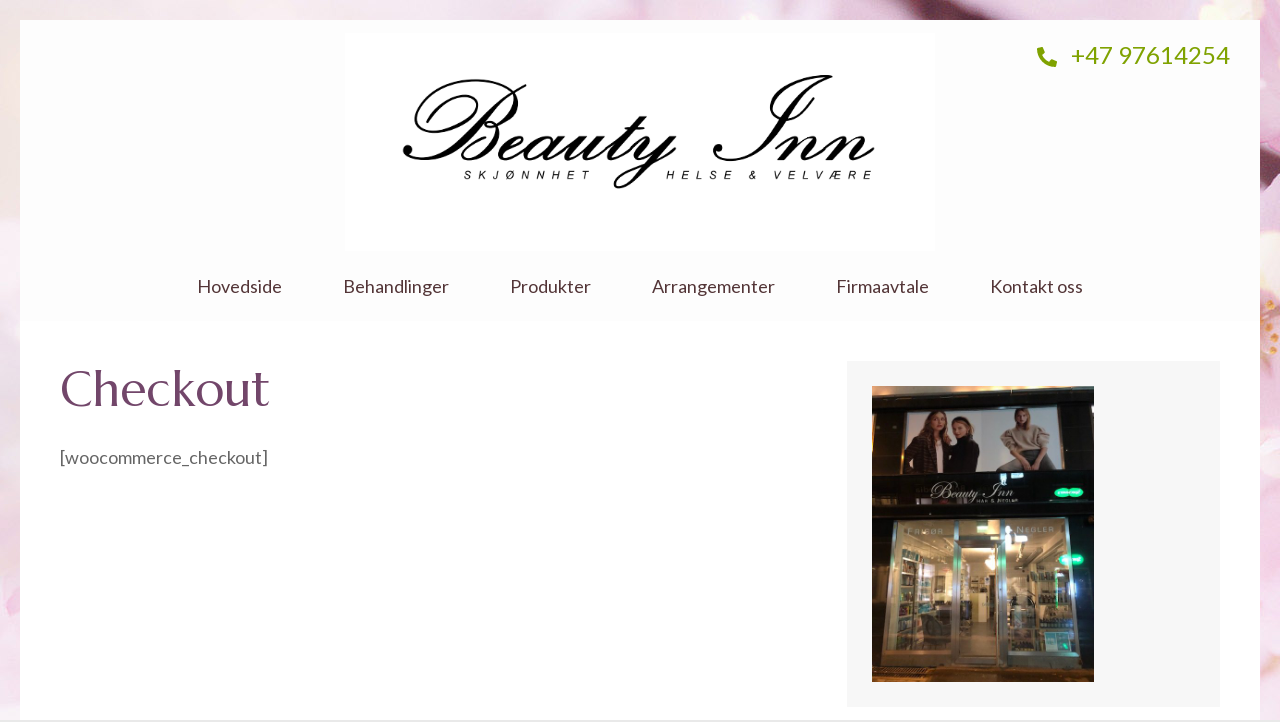

--- FILE ---
content_type: text/html; charset=UTF-8
request_url: https://www.beautyinn.no/checkout/
body_size: 5785
content:
<!DOCTYPE html>
<html lang="en-US">
<head itemscope itemtype="http://schema.org/WebSite">
<meta charset="UTF-8">
<meta name="viewport" content="width=device-width, initial-scale=1">
<link rel="profile" href="https://gmpg.org/xfn/11">
<link rel="pingback" href="https://www.beautyinn.no/xmlrpc.php">
<script src="https://ajax.googleapis.com/ajax/libs/jquery/2.2.0/jquery.min.js"></script>
<script>
$(function(){
	$('.fadein img:gt(0)').hide();
	setInterval(function(){$('.fadein :first-child').fadeOut().next('img').fadeIn().end().appendTo('.fadein');}, 4500);
});</script>
<script>
$(function(){
	$('.fadein2 img:gt(0)').hide();
	setInterval(function(){$('.fadein2 :first-child').fadeOut().next('img').fadeIn().end().appendTo('.fadein2');}, 4500);
});</script>
<title>Checkout &#8211; Beautyinn.no &#8211; Skjønnhet, Helse &amp; Velvære.</title>
<meta name='robots' content='max-image-preview:large' />
<link rel='dns-prefetch' href='//ajax.googleapis.com' />
<link rel='dns-prefetch' href='//fonts.googleapis.com' />
<link rel="alternate" type="application/rss+xml" title="Beautyinn.no - Skjønnhet, Helse &amp; Velvære. &raquo; Feed" href="https://www.beautyinn.no/feed/" />
<link rel="alternate" type="application/rss+xml" title="Beautyinn.no - Skjønnhet, Helse &amp; Velvære. &raquo; Comments Feed" href="https://www.beautyinn.no/comments/feed/" />
<script type="text/javascript">
window._wpemojiSettings = {"baseUrl":"https:\/\/s.w.org\/images\/core\/emoji\/14.0.0\/72x72\/","ext":".png","svgUrl":"https:\/\/s.w.org\/images\/core\/emoji\/14.0.0\/svg\/","svgExt":".svg","source":{"concatemoji":"https:\/\/www.beautyinn.no\/wp-includes\/js\/wp-emoji-release.min.js?ver=6.1.9"}};
/*! This file is auto-generated */
!function(e,a,t){var n,r,o,i=a.createElement("canvas"),p=i.getContext&&i.getContext("2d");function s(e,t){var a=String.fromCharCode,e=(p.clearRect(0,0,i.width,i.height),p.fillText(a.apply(this,e),0,0),i.toDataURL());return p.clearRect(0,0,i.width,i.height),p.fillText(a.apply(this,t),0,0),e===i.toDataURL()}function c(e){var t=a.createElement("script");t.src=e,t.defer=t.type="text/javascript",a.getElementsByTagName("head")[0].appendChild(t)}for(o=Array("flag","emoji"),t.supports={everything:!0,everythingExceptFlag:!0},r=0;r<o.length;r++)t.supports[o[r]]=function(e){if(p&&p.fillText)switch(p.textBaseline="top",p.font="600 32px Arial",e){case"flag":return s([127987,65039,8205,9895,65039],[127987,65039,8203,9895,65039])?!1:!s([55356,56826,55356,56819],[55356,56826,8203,55356,56819])&&!s([55356,57332,56128,56423,56128,56418,56128,56421,56128,56430,56128,56423,56128,56447],[55356,57332,8203,56128,56423,8203,56128,56418,8203,56128,56421,8203,56128,56430,8203,56128,56423,8203,56128,56447]);case"emoji":return!s([129777,127995,8205,129778,127999],[129777,127995,8203,129778,127999])}return!1}(o[r]),t.supports.everything=t.supports.everything&&t.supports[o[r]],"flag"!==o[r]&&(t.supports.everythingExceptFlag=t.supports.everythingExceptFlag&&t.supports[o[r]]);t.supports.everythingExceptFlag=t.supports.everythingExceptFlag&&!t.supports.flag,t.DOMReady=!1,t.readyCallback=function(){t.DOMReady=!0},t.supports.everything||(n=function(){t.readyCallback()},a.addEventListener?(a.addEventListener("DOMContentLoaded",n,!1),e.addEventListener("load",n,!1)):(e.attachEvent("onload",n),a.attachEvent("onreadystatechange",function(){"complete"===a.readyState&&t.readyCallback()})),(e=t.source||{}).concatemoji?c(e.concatemoji):e.wpemoji&&e.twemoji&&(c(e.twemoji),c(e.wpemoji)))}(window,document,window._wpemojiSettings);
</script>
<style type="text/css">
img.wp-smiley,
img.emoji {
	display: inline !important;
	border: none !important;
	box-shadow: none !important;
	height: 1em !important;
	width: 1em !important;
	margin: 0 0.07em !important;
	vertical-align: -0.1em !important;
	background: none !important;
	padding: 0 !important;
}
</style>
	<link rel='stylesheet' id='wp-block-library-css' href='https://www.beautyinn.no/wp-includes/css/dist/block-library/style.min.css?ver=6.1.9' type='text/css' media='all' />
<link rel='stylesheet' id='classic-theme-styles-css' href='https://www.beautyinn.no/wp-includes/css/classic-themes.min.css?ver=1' type='text/css' media='all' />
<style id='global-styles-inline-css' type='text/css'>
body{--wp--preset--color--black: #000000;--wp--preset--color--cyan-bluish-gray: #abb8c3;--wp--preset--color--white: #ffffff;--wp--preset--color--pale-pink: #f78da7;--wp--preset--color--vivid-red: #cf2e2e;--wp--preset--color--luminous-vivid-orange: #ff6900;--wp--preset--color--luminous-vivid-amber: #fcb900;--wp--preset--color--light-green-cyan: #7bdcb5;--wp--preset--color--vivid-green-cyan: #00d084;--wp--preset--color--pale-cyan-blue: #8ed1fc;--wp--preset--color--vivid-cyan-blue: #0693e3;--wp--preset--color--vivid-purple: #9b51e0;--wp--preset--gradient--vivid-cyan-blue-to-vivid-purple: linear-gradient(135deg,rgba(6,147,227,1) 0%,rgb(155,81,224) 100%);--wp--preset--gradient--light-green-cyan-to-vivid-green-cyan: linear-gradient(135deg,rgb(122,220,180) 0%,rgb(0,208,130) 100%);--wp--preset--gradient--luminous-vivid-amber-to-luminous-vivid-orange: linear-gradient(135deg,rgba(252,185,0,1) 0%,rgba(255,105,0,1) 100%);--wp--preset--gradient--luminous-vivid-orange-to-vivid-red: linear-gradient(135deg,rgba(255,105,0,1) 0%,rgb(207,46,46) 100%);--wp--preset--gradient--very-light-gray-to-cyan-bluish-gray: linear-gradient(135deg,rgb(238,238,238) 0%,rgb(169,184,195) 100%);--wp--preset--gradient--cool-to-warm-spectrum: linear-gradient(135deg,rgb(74,234,220) 0%,rgb(151,120,209) 20%,rgb(207,42,186) 40%,rgb(238,44,130) 60%,rgb(251,105,98) 80%,rgb(254,248,76) 100%);--wp--preset--gradient--blush-light-purple: linear-gradient(135deg,rgb(255,206,236) 0%,rgb(152,150,240) 100%);--wp--preset--gradient--blush-bordeaux: linear-gradient(135deg,rgb(254,205,165) 0%,rgb(254,45,45) 50%,rgb(107,0,62) 100%);--wp--preset--gradient--luminous-dusk: linear-gradient(135deg,rgb(255,203,112) 0%,rgb(199,81,192) 50%,rgb(65,88,208) 100%);--wp--preset--gradient--pale-ocean: linear-gradient(135deg,rgb(255,245,203) 0%,rgb(182,227,212) 50%,rgb(51,167,181) 100%);--wp--preset--gradient--electric-grass: linear-gradient(135deg,rgb(202,248,128) 0%,rgb(113,206,126) 100%);--wp--preset--gradient--midnight: linear-gradient(135deg,rgb(2,3,129) 0%,rgb(40,116,252) 100%);--wp--preset--duotone--dark-grayscale: url('#wp-duotone-dark-grayscale');--wp--preset--duotone--grayscale: url('#wp-duotone-grayscale');--wp--preset--duotone--purple-yellow: url('#wp-duotone-purple-yellow');--wp--preset--duotone--blue-red: url('#wp-duotone-blue-red');--wp--preset--duotone--midnight: url('#wp-duotone-midnight');--wp--preset--duotone--magenta-yellow: url('#wp-duotone-magenta-yellow');--wp--preset--duotone--purple-green: url('#wp-duotone-purple-green');--wp--preset--duotone--blue-orange: url('#wp-duotone-blue-orange');--wp--preset--font-size--small: 13px;--wp--preset--font-size--medium: 20px;--wp--preset--font-size--large: 36px;--wp--preset--font-size--x-large: 42px;--wp--preset--spacing--20: 0.44rem;--wp--preset--spacing--30: 0.67rem;--wp--preset--spacing--40: 1rem;--wp--preset--spacing--50: 1.5rem;--wp--preset--spacing--60: 2.25rem;--wp--preset--spacing--70: 3.38rem;--wp--preset--spacing--80: 5.06rem;}:where(.is-layout-flex){gap: 0.5em;}body .is-layout-flow > .alignleft{float: left;margin-inline-start: 0;margin-inline-end: 2em;}body .is-layout-flow > .alignright{float: right;margin-inline-start: 2em;margin-inline-end: 0;}body .is-layout-flow > .aligncenter{margin-left: auto !important;margin-right: auto !important;}body .is-layout-constrained > .alignleft{float: left;margin-inline-start: 0;margin-inline-end: 2em;}body .is-layout-constrained > .alignright{float: right;margin-inline-start: 2em;margin-inline-end: 0;}body .is-layout-constrained > .aligncenter{margin-left: auto !important;margin-right: auto !important;}body .is-layout-constrained > :where(:not(.alignleft):not(.alignright):not(.alignfull)){max-width: var(--wp--style--global--content-size);margin-left: auto !important;margin-right: auto !important;}body .is-layout-constrained > .alignwide{max-width: var(--wp--style--global--wide-size);}body .is-layout-flex{display: flex;}body .is-layout-flex{flex-wrap: wrap;align-items: center;}body .is-layout-flex > *{margin: 0;}:where(.wp-block-columns.is-layout-flex){gap: 2em;}.has-black-color{color: var(--wp--preset--color--black) !important;}.has-cyan-bluish-gray-color{color: var(--wp--preset--color--cyan-bluish-gray) !important;}.has-white-color{color: var(--wp--preset--color--white) !important;}.has-pale-pink-color{color: var(--wp--preset--color--pale-pink) !important;}.has-vivid-red-color{color: var(--wp--preset--color--vivid-red) !important;}.has-luminous-vivid-orange-color{color: var(--wp--preset--color--luminous-vivid-orange) !important;}.has-luminous-vivid-amber-color{color: var(--wp--preset--color--luminous-vivid-amber) !important;}.has-light-green-cyan-color{color: var(--wp--preset--color--light-green-cyan) !important;}.has-vivid-green-cyan-color{color: var(--wp--preset--color--vivid-green-cyan) !important;}.has-pale-cyan-blue-color{color: var(--wp--preset--color--pale-cyan-blue) !important;}.has-vivid-cyan-blue-color{color: var(--wp--preset--color--vivid-cyan-blue) !important;}.has-vivid-purple-color{color: var(--wp--preset--color--vivid-purple) !important;}.has-black-background-color{background-color: var(--wp--preset--color--black) !important;}.has-cyan-bluish-gray-background-color{background-color: var(--wp--preset--color--cyan-bluish-gray) !important;}.has-white-background-color{background-color: var(--wp--preset--color--white) !important;}.has-pale-pink-background-color{background-color: var(--wp--preset--color--pale-pink) !important;}.has-vivid-red-background-color{background-color: var(--wp--preset--color--vivid-red) !important;}.has-luminous-vivid-orange-background-color{background-color: var(--wp--preset--color--luminous-vivid-orange) !important;}.has-luminous-vivid-amber-background-color{background-color: var(--wp--preset--color--luminous-vivid-amber) !important;}.has-light-green-cyan-background-color{background-color: var(--wp--preset--color--light-green-cyan) !important;}.has-vivid-green-cyan-background-color{background-color: var(--wp--preset--color--vivid-green-cyan) !important;}.has-pale-cyan-blue-background-color{background-color: var(--wp--preset--color--pale-cyan-blue) !important;}.has-vivid-cyan-blue-background-color{background-color: var(--wp--preset--color--vivid-cyan-blue) !important;}.has-vivid-purple-background-color{background-color: var(--wp--preset--color--vivid-purple) !important;}.has-black-border-color{border-color: var(--wp--preset--color--black) !important;}.has-cyan-bluish-gray-border-color{border-color: var(--wp--preset--color--cyan-bluish-gray) !important;}.has-white-border-color{border-color: var(--wp--preset--color--white) !important;}.has-pale-pink-border-color{border-color: var(--wp--preset--color--pale-pink) !important;}.has-vivid-red-border-color{border-color: var(--wp--preset--color--vivid-red) !important;}.has-luminous-vivid-orange-border-color{border-color: var(--wp--preset--color--luminous-vivid-orange) !important;}.has-luminous-vivid-amber-border-color{border-color: var(--wp--preset--color--luminous-vivid-amber) !important;}.has-light-green-cyan-border-color{border-color: var(--wp--preset--color--light-green-cyan) !important;}.has-vivid-green-cyan-border-color{border-color: var(--wp--preset--color--vivid-green-cyan) !important;}.has-pale-cyan-blue-border-color{border-color: var(--wp--preset--color--pale-cyan-blue) !important;}.has-vivid-cyan-blue-border-color{border-color: var(--wp--preset--color--vivid-cyan-blue) !important;}.has-vivid-purple-border-color{border-color: var(--wp--preset--color--vivid-purple) !important;}.has-vivid-cyan-blue-to-vivid-purple-gradient-background{background: var(--wp--preset--gradient--vivid-cyan-blue-to-vivid-purple) !important;}.has-light-green-cyan-to-vivid-green-cyan-gradient-background{background: var(--wp--preset--gradient--light-green-cyan-to-vivid-green-cyan) !important;}.has-luminous-vivid-amber-to-luminous-vivid-orange-gradient-background{background: var(--wp--preset--gradient--luminous-vivid-amber-to-luminous-vivid-orange) !important;}.has-luminous-vivid-orange-to-vivid-red-gradient-background{background: var(--wp--preset--gradient--luminous-vivid-orange-to-vivid-red) !important;}.has-very-light-gray-to-cyan-bluish-gray-gradient-background{background: var(--wp--preset--gradient--very-light-gray-to-cyan-bluish-gray) !important;}.has-cool-to-warm-spectrum-gradient-background{background: var(--wp--preset--gradient--cool-to-warm-spectrum) !important;}.has-blush-light-purple-gradient-background{background: var(--wp--preset--gradient--blush-light-purple) !important;}.has-blush-bordeaux-gradient-background{background: var(--wp--preset--gradient--blush-bordeaux) !important;}.has-luminous-dusk-gradient-background{background: var(--wp--preset--gradient--luminous-dusk) !important;}.has-pale-ocean-gradient-background{background: var(--wp--preset--gradient--pale-ocean) !important;}.has-electric-grass-gradient-background{background: var(--wp--preset--gradient--electric-grass) !important;}.has-midnight-gradient-background{background: var(--wp--preset--gradient--midnight) !important;}.has-small-font-size{font-size: var(--wp--preset--font-size--small) !important;}.has-medium-font-size{font-size: var(--wp--preset--font-size--medium) !important;}.has-large-font-size{font-size: var(--wp--preset--font-size--large) !important;}.has-x-large-font-size{font-size: var(--wp--preset--font-size--x-large) !important;}
.wp-block-navigation a:where(:not(.wp-element-button)){color: inherit;}
:where(.wp-block-columns.is-layout-flex){gap: 2em;}
.wp-block-pullquote{font-size: 1.5em;line-height: 1.6;}
</style>
<link rel='stylesheet' id='jfs_stil-css' href='https://www.beautyinn.no/wp-content/plugins/just-fading-slider/css/style.css?ver=6.1.9' type='text/css' media='all' />
<link rel='stylesheet' id='slick-css' href='https://www.beautyinn.no/wp-content/themes/spa-and-salon/css/slick.min.css?ver=6.1.9' type='text/css' media='all' />
<link rel='stylesheet' id='meanmenu-css' href='https://www.beautyinn.no/wp-content/themes/spa-and-salon/css/meanmenu.min.css?ver=6.1.9' type='text/css' media='all' />
<link rel='stylesheet' id='mcustomscrollbar-css' href='https://www.beautyinn.no/wp-content/themes/spa-and-salon/css/jquery.mCustomScrollbar.min.css?ver=6.1.9' type='text/css' media='all' />
<link rel='stylesheet' id='spa-and-salon-google-fonts-css' href='//fonts.googleapis.com/css?family=Marcellus%7CLato%3A400%2C700&#038;ver=6.1.9' type='text/css' media='all' />
<link rel='stylesheet' id='spa-and-salon-style-css' href='https://www.beautyinn.no/wp-content/themes/spa-and-salon/style.css?ver=1.1.4' type='text/css' media='all' />
<script type='text/javascript' src='https://ajax.googleapis.com/ajax/libs/jquery/2.1.3/jquery.min.js?ver=6.1.9' id='jquery-js'></script>
<script type='text/javascript' src='https://www.beautyinn.no/wp-content/plugins/just-fading-slider/js/jssor.js?ver=6.1.9' id='custom-script-js'></script>
<script type='text/javascript' src='https://www.beautyinn.no/wp-content/plugins/just-fading-slider/js/jssor.slider.js?ver=6.1.9' id='custom-scripta-js'></script>
<link rel="https://api.w.org/" href="https://www.beautyinn.no/wp-json/" /><link rel="alternate" type="application/json" href="https://www.beautyinn.no/wp-json/wp/v2/pages/1360" /><link rel="EditURI" type="application/rsd+xml" title="RSD" href="https://www.beautyinn.no/xmlrpc.php?rsd" />
<link rel="wlwmanifest" type="application/wlwmanifest+xml" href="https://www.beautyinn.no/wp-includes/wlwmanifest.xml" />
<meta name="generator" content="WordPress 6.1.9" />
<link rel="canonical" href="https://www.beautyinn.no/checkout/" />
<link rel='shortlink' href='https://www.beautyinn.no/?p=1360' />
		<!-- Custom Logo: hide header text -->
		<style id="custom-logo-css" type="text/css">
			.site-title, .site-description {
				position: absolute;
				clip: rect(1px, 1px, 1px, 1px);
			}
		</style>
		<link rel="alternate" type="application/json+oembed" href="https://www.beautyinn.no/wp-json/oembed/1.0/embed?url=https%3A%2F%2Fwww.beautyinn.no%2Fcheckout%2F" />
<link rel="alternate" type="text/xml+oembed" href="https://www.beautyinn.no/wp-json/oembed/1.0/embed?url=https%3A%2F%2Fwww.beautyinn.no%2Fcheckout%2F&#038;format=xml" />
<style type="text/css" id="custom-background-css">
body.custom-background { background-image: url("https://www.beautyinn.no/wp-content/uploads/2016/01/background.jpg"); background-position: left top; background-size: auto; background-repeat: repeat; background-attachment: scroll; }
</style>
	</head>

<body data-rsssl=1 class="page-template-default page page-id-1360 custom-background wp-custom-logo inner custom-background-image" itemscope itemtype="http://schema.org/WebPage">
<div id="page" class="site">
	<header id="masthead" class="site-header header-inner" role="banner" itemscope itemtype="http://schema.org/WPHeader">
		<div class="container">
			<div class="header-t">
				
				      					<a href="tel:+47 97614254 " class="tel-link">
      						<span class="fa fa-phone"></span>
      						+47 97614254 </a>
     							

			</div>
			<div class="header-b">
				<div class="site-branding" itemscope itemtype="http://schema.org/Organization">
					<a href="https://www.beautyinn.no/" class="custom-logo-link" rel="home"><img width="798" height="295" src="https://www.beautyinn.no/wp-content/uploads/2015/06/Screen-Shot-2015-06-02-at-00.32.18.png" class="custom-logo" alt="Beautyinn.no &#8211; Skjønnhet, Helse &amp; Velvære." decoding="async" srcset="https://www.beautyinn.no/wp-content/uploads/2015/06/Screen-Shot-2015-06-02-at-00.32.18.png 798w, https://www.beautyinn.no/wp-content/uploads/2015/06/Screen-Shot-2015-06-02-at-00.32.18-620x229.png 620w, https://www.beautyinn.no/wp-content/uploads/2015/06/Screen-Shot-2015-06-02-at-00.32.18-500x185.png 500w" sizes="(max-width: 798px) 100vw, 798px" /></a>                	                        <p class="site-title" itemprop="name"><a href="https://www.beautyinn.no/" rel="home">Beautyinn.no &#8211; Skjønnhet, Helse &amp; Velvære.</a></p>
                    				</div> <!-- .site-branding -->
		
				<nav class="main-navigation" id="site-navigation"  role="navigation" itemscope itemtype="http://schema.org/SiteNavigationElement">
					<div class="menu-menu-1-container"><ul id="primary-menu" class="menu"><li id="menu-item-142" class="menu-item menu-item-type-custom menu-item-object-custom menu-item-142"><a href="/">Hovedside</a></li>
<li id="menu-item-90" class="menu-item menu-item-type-post_type menu-item-object-page menu-item-90"><a href="https://www.beautyinn.no/behandlinger/">Behandlinger</a></li>
<li id="menu-item-133" class="menu-item menu-item-type-post_type menu-item-object-page menu-item-133"><a href="https://www.beautyinn.no/produkter/">Produkter</a></li>
<li id="menu-item-115" class="menu-item menu-item-type-post_type menu-item-object-page menu-item-115"><a href="https://www.beautyinn.no/arrangementer/">Arrangementer</a></li>
<li id="menu-item-70" class="menu-item menu-item-type-post_type menu-item-object-page menu-item-70"><a href="https://www.beautyinn.no/firmaavtale/">Firmaavtale</a></li>
<li id="menu-item-77" class="menu-item menu-item-type-post_type menu-item-object-page menu-item-77"><a href="https://www.beautyinn.no/kontakt-oss/">Kontakt oss</a></li>
</ul></div>				</nav><!-- #site-navigation -->
				
			</div>
		</div>
	</header><!-- #masthead -->
				<div class="breadcrumbs">
				<div class="container">
									</div>
			</div>
	<div class="wrapper"><div class="container"><div id="content" class="site-content">
	<div id="primary" class="content-area">
		<main id="main" class="site-main" role="main">

			
<article id="post-1360" class="post-1360 page type-page status-publish hentry">
	<header class="entry-header">
		<h1 class="entry-title" itemprop="headline">Checkout</h1>	</header><!-- .entry-header -->

	<div class="entry-content">
	<div class="post-thumbnail"> 		     </div>		<p>[woocommerce_checkout]</p>
	</div><!-- .entry-content -->

	<footer class="entry-footer">
			</footer><!-- .entry-footer -->
</article><!-- #post-## -->

		</main><!-- #main -->
	</div><!-- #primary -->


<aside id="secondary" class="widget-area" role="complementary" itemscope itemtype="http://schema.org/WPSideBar">
	<section id="custom_html-2" class="widget_text widget widget_custom_html"><div class="textwidget custom-html-widget"><a href="https://beautyinnaker.bestille.no/" target="_blank" rel="noopener"><img class="" src="https://www.beautyinn.no/wp-content/uploads/2020/01/image1-e1578842411909.jpeg" alt="akersgata" width="222" height="300" align="center" /></a></div></section><section id="text-4" class="widget widget_text"><h2 class="widget-title">Beauty Inn Akersgata</h2>			<div class="textwidget"><p>Beauty Inn Akersgata<br />
Akersgata 32<br />
0180 OSLO<br />
</p>
<p>Åpningstider:<br />
Mandag til fredag: 10.00 - 18.00<br />
Lørdag på Booking: 10.00 - 16.00</p>
<p>Telefon: <a href="tel:+4797614254">+4797614254</a></p>
<p><a class="popup" href="https://beautyinnaker.bestille.no/">Bestill Time</a></p>
</div>
		</section><section id="text-6" class="widget widget_text"><h2 class="widget-title">Kart</h2>			<div class="textwidget"><iframe src="https://www.google.com/maps/embed?pb=!1m18!1m12!1m3!1d2000.0813400244688!2d10.743022999999988!3d59.91419740000001!2m3!1f0!2f0!3f0!3m2!1i1024!2i768!4f13.1!3m3!1m2!1s0x46416e62c9796291%3A0xa49de49b0a7d397e!2sAkersgata+32%2C+0180+Oslo!5e0!3m2!1sno!2sno!4v1432645730720" frameborder="0" style="border:0"></iframe></div>
		</section><section id="text-7" class="widget widget_text">			<div class="textwidget">	          				<a href="https://www.facebook.com/beautyinnnorway" target="_blank" rel="noopener"><img src="https://www.beautyinn.no/wp-content/uploads/2016/05/facebook.png" alt="facebook" /></a>  
				
          
	            			<a href="https://www.instagram.com/beautyinn.no/" target="_blank" rel="noopener"><img src="https://www.beautyinn.no/wp-content/uploads/2016/05/instagram-2.png" alt="Instagram" /></a></div>
		</section></aside><!-- #secondary -->
</div></div></div><!-- #content -->	
      
                 
      <footer class="site-footer" itemscope itemtype="http://schema.org/WPFooter">
	<div class="site-info"><div class="container"><span class="copyright">&copy; 2026 <a href="https://www.beautyinn.no/">Beautyinn.no - Skjønnhet, Helse &amp; Velvære.</a>. All Rights Reserved.</span><span class="by"><a href="https://raratheme.com/wordpress-themes/spa-and-salon/" rel="author" target="_blank"> Spa And Salon</a> by Rara Themes.Powered by: <a href="https://wordpress.org/" target="_blank">WordPress</a></span></div></div>	</footer><!-- #colophon -->
</div><!-- #page -->

<script type='text/javascript' src='https://www.beautyinn.no/wp-content/themes/spa-and-salon/js/all.min.js?ver=5.2.0' id='all-js'></script>
<script type='text/javascript' src='https://www.beautyinn.no/wp-content/themes/spa-and-salon/js/v4-shims.min.js?ver=5.2.0' id='v4-shims-js'></script>
<script type='text/javascript' src='https://www.beautyinn.no/wp-content/themes/spa-and-salon/js/slick.min.js?ver=2.6.0' id='slick-js'></script>
<script type='text/javascript' src='https://www.beautyinn.no/wp-content/themes/spa-and-salon/js/jquery.meanmenu.min.js?ver=1.1.4' id='meanmenu-js'></script>
<script type='text/javascript' src='https://www.beautyinn.no/wp-content/themes/spa-and-salon/js/equal-height.min.js?ver=1.1.4' id='equal-height-js'></script>
<script type='text/javascript' src='https://www.beautyinn.no/wp-content/themes/spa-and-salon/js/jquery.mCustomScrollbar.min.js?ver=1.1.4' id='mcustomscrollbar-js'></script>
<script type='text/javascript' src='https://www.beautyinn.no/wp-content/themes/spa-and-salon/js/custom.min.js?ver=1.1.4' id='spa-and-salon-js-js'></script>

</body>
</html>


--- FILE ---
content_type: text/css
request_url: https://www.beautyinn.no/wp-content/plugins/just-fading-slider/css/style.css?ver=6.1.9
body_size: 232
content:
.jssora12l, .jssora12r {	display: block;	position: absolute;	/* size of arrow element */	width: 30px;	height: 46px;	cursor: pointer;	background: url(../images/a14.png) no-repeat;	overflow: hidden;}.jssora12l { background-position: -16px -37px; }.jssora12r { background-position: -75px -37px; }.jssora12l:hover { background-position: -136px -37px; }.jssora12r:hover { background-position: -195px -37px; }.jssora12l.jssora12ldn { background-position: -256px -37px; }.jssora12r.jssora12rdn { background-position: -315px -37px; }.jssorb05 {	position: absolute;}.jssorb05 div, .jssorb05 div:hover, .jssorb05 .av {	position: absolute;	/* size of bullet elment */	width: 16px;	height: 16px;	background: url(../images/b06.png) no-repeat;	overflow: hidden;	cursor: pointer;}.jssorb05 div { background-position: -97px -7px; }.jssorb05 div:hover, .jssorb05 .av:hover { background-position: -37px -7px; }.jssorb05 .av { background-position: -67px -7px; }.jssorb05 .dn, .jssorb05 .dn:hover { background-position: -97px -7px; }

--- FILE ---
content_type: text/css
request_url: https://www.beautyinn.no/wp-content/themes/spa-and-salon/style.css?ver=1.1.4
body_size: 10528
content:
/*
Theme Name: Spa and Salon
Theme URI: http://raratheme.com/wordpress-themes/spa-and-salon/
Author: Rara Theme
Author URI: http://raratheme.com/
Description: Spa and Salon is an elegantly designed theme suitable for spa, salons, beauty, care, girly, hair, health, hospitality, massage, medical, parlor, physiotherapy, wellness, yoga, health blog and various types of business websites. Spa and Salon comes with several features to make a user-friendly, interactive and visually stunning website. Such features include custom menu, attractive Banner with a Call to Action button, service section, testimonial section, about section, Header Phone number display, breadcrumbs, and social media integration. It has three footer area and a right sidebar and includes four custom widgets for the recent posts, popular posts, social media and the featured post. The theme is built on Customizer and it allows you to easily customize your website with live previews. The theme is rigorously tested and optimized for speed and faster page load time and has a secure and clean code. The theme is also translation ready. Designed with visitor engagement in mind, Spa and Salon helps you to easily and intuitively create professional and appealing websites. Check demo at https://raratheme.com/preview/spa-and-salon/ and documentation at https://raratheme.com/documentation/spa-and-salon. Read theme details at https://raratheme.com/wordpress-themes/spa-and-salon and get free support at https://raratheme.com/support-ticket.
Version: 1.1.4
License: GNU General Public License v2 or later
License URI: http://www.gnu.org/licenses/gpl-2.0.html
Text Domain: spa-and-salon
Tags: two-columns, right-sidebar, custom-background, custom-menu, featured-images, sticky-post, threaded-comments, translation-ready, theme-options, footer-widgets, blog, full-width-template, custom-logo, custom-colors, e-commerce
This theme, like WordPress, is licensed under the GPL.
Use it to make something cool, have fun, and share what you've learned with others.

Spa and Salon WordPress Theme, Copyright Rara Theme 2015, Raratheme.com
Spa and Salon WordPress Theme is distributed under the terms of the GPLv2 or later

Normalizing styles have been helped along thanks to the fine work of
Nicolas Gallagher and Jonathan Neal http://necolas.github.com/normalize.css/
*/


/*--------------------------------------------------------------
>>> TABLE OF CONTENTS:
----------------------------------------------------------------
# Normalize
# Typography
# Elements
# Forms
# Navigation
	## Links
	## Menus
# Accessibility
# Alignments
# Clearings
# Widgets
# Content
    ## Posts and pages
	## Asides
	## Comments
# Infinite scroll
# Media
	## Captions
	## Galleries
--------------------------------------------------------------*/

/*--------------------------------------------------------------
# Normalize
--------------------------------------------------------------*/
html {
	font-family: 'PT Serif', serif;
	-webkit-text-size-adjust: 100%;
	-ms-text-size-adjust:     100%;
}

body {
	margin: 0;
}

article,
aside,
details,
figcaption,
figure,
footer,
header,
main,
menu,
nav,
section,
summary {
	display: block;
}

audio,
canvas,
progress,
video {
	display: inline-block;
	vertical-align: baseline;
}

audio:not([controls]) {
	display: none;
	height: 0;
}

[hidden],
template {
	display: none;
}

a {
	text-decoration:none;
    color:#bbbcc1;
    outline:none;
}

a:active,
a:hover {
	text-decoration:underline;
    color: #bbbcc1;
}

a:focus{outline: none;}

abbr[title] {
	border-bottom: 1px dotted;
}

b,
strong {
	font-weight: bold;
}

dfn {
	font-style: italic;
}

h1 {
	font-size: 2em;
	margin: 0.67em 0;
}

mark {
	background: #ff0;
	color: #000;
}

small {
	font-size: 80%;
}

sub,
sup {
	font-size: 75%;
	line-height: 0;
	position: relative;
	vertical-align: baseline;
}

sup {
	top: -0.5em;
}

sub {
	bottom: -0.25em;
}

img {
	border: 0;
}

svg:not(:root) {
	overflow: hidden;
}

figure {
	margin: 1em 40px;
}

hr {
	box-sizing: content-box;
	height: 0;
}

pre {
	overflow: auto;
}

code,
kbd,
pre,
samp {
	font-family: monospace, monospace;
	font-size: 1em;
}

button,
input,
optgroup,
select,
textarea {
	color: inherit;
	font: inherit;
	margin: 0;
}

button {
	overflow: visible;
}

button,
select {
	text-transform: none;
}

button,
html input[type="button"],
input[type="reset"],
input[type="submit"] {
	-webkit-appearance: button;
	cursor: pointer;
}

button[disabled],
html input[disabled] {
	cursor: default;
}

button::-moz-focus-inner,
input::-moz-focus-inner {
	border: 0;
	padding: 0;
}

input {
	line-height: normal;
}

input[type="checkbox"],
input[type="radio"] {
	box-sizing: border-box;
	padding: 0;
}

input[type="number"]::-webkit-inner-spin-button,
input[type="number"]::-webkit-outer-spin-button {
	height: auto;
}

input[type="search"] {
	-webkit-appearance: textfield;
	box-sizing: content-box;
}

input[type="search"]::-webkit-search-cancel-button,
input[type="search"]::-webkit-search-decoration {
	-webkit-appearance: none;
}

fieldset {
	border: 1px solid #c0c0c0;
	margin: 0 2px;
	padding: 0.35em 0.625em 0.75em;
}

legend {
	border: 0;
	padding: 0;
}

textarea {
	overflow: auto;
}

optgroup {
	font-weight: bold;
}

table {
	border-collapse: collapse;
	border-spacing: 0;
}

td,
th {
	padding: 0;
}

/*--------------------------------------------------------------
# Typography
--------------------------------------------------------------*/
body,
button,
input,
select,
textarea {
	color: #666;
	font-family: 'Lato', sans-serif;
	font-size: 18px;
	line-height: 30px;
}

h1,
h2,
h3,
h4,
h5,
h6 {
	clear: both;
	margin-top: 0;
}

p {
	margin-bottom: 1.5em;
	margin-top: 0;
}

dfn,
cite,
em,
i {
	font-style: italic;
}

blockquote {
	margin: 0 1.5em;
}

address {
	margin: 0 0 1.5em;
}

pre {
	background: #f7f7f7;
	font-family: "Courier 10 Pitch", Courier, monospace;
	font-size: 16px;
	line-height: 1.6;
	margin-bottom: 1.6em;
	max-width: 100%;
	overflow: auto;
	padding: 1.6em;
}

code,
kbd,
tt,
var {
	font-family: Monaco, Consolas, "Andale Mono", "DejaVu Sans Mono", monospace;
	font-size: 15px;
	font-size: 0.9375rem;
}

abbr,
acronym {
	border-bottom: 1px dotted #666;
	cursor: help;
}

mark,
ins {
	background: #fff9c0;
	text-decoration: none;
}

big {
	font-size: 125%;
}

/*--------------------------------------------------------------
# Elements
--------------------------------------------------------------*/
html {
	-webkit-box-sizing: border-box;
	-moz-box-sizing: border-box;
	box-sizing: border-box;
}

*,
*:before,
*:after { /* Inherit box-sizing to make it easier to change the property for components that leverage other behavior; see http://css-tricks.com/inheriting-box-sizing-probably-slightly-better-best-practice/ */
	-webkit-box-sizing: inherit;
	-moz-box-sizing: inherit;
	box-sizing: inherit;
}

body {
	color:#666;
    font:18px/30px 'Lato', sans-serif;
    background:#e9e9e9;
     overflow-y: scroll;
    -webkit-text-size-adjust:100%;
    -ms-text-size-adjust:none;
}

blockquote:before,
blockquote:after,
q:before,
q:after {
	content: "";
}

blockquote,
q {
	quotes: "" "";
}

hr {
	background-color: #e8e8e8;
	border: 0;
	height: 1px;
	margin-bottom: 1.5em;
	margin-top: 0;
}

ul,
ol {
	margin: 0 0 1.5em 3em;
}

ul {
	list-style: disc;
}

ol {
	list-style: decimal;
}

li > ul,
li > ol {
	margin-bottom: 0;
	margin-left: 1.5em;
}

dt {
	font-weight: bold;
}

dd {
	margin: 0 1.5em 1.5em;
}

img {
	height: auto; /* Make sure images are scaled correctly. */
	max-width: 100%; /* Adhere to container width. */
}

table {
	margin: 0 0 1.5em;
	width: 100%;
}

/*--------------------------------------------------------------
# Forms
--------------------------------------------------------------*/
button,
input[type="button"],
input[type="reset"],
input[type="submit"] {
	border: 1px solid;
	border-color: #ccc #ccc #bbb;
	border-radius: 3px;
	background: #e6e6e6;
	box-shadow: inset 0 1px 0 rgba(255, 255, 255, 0.5), inset 0 15px 17px rgba(255, 255, 255, 0.5), inset 0 -5px 12px rgba(0, 0, 0, 0.05);
	color: rgba(0, 0, 0, .8);
	font-size: 12px;
	font-size: 0.75rem;
	line-height: 1;
	padding: .6em 1em .4em;
	text-shadow: 0 1px 0 rgba(255, 255, 255, 0.8);
}

button:hover,
input[type="button"]:hover,
input[type="reset"]:hover,
input[type="submit"]:hover {
	border-color: #ccc #bbb #aaa;
	box-shadow: inset 0 1px 0 rgba(255, 255, 255, 0.8), inset 0 15px 17px rgba(255, 255, 255, 0.8), inset 0 -5px 12px rgba(0, 0, 0, 0.02);
}

button:focus,
input[type="button"]:focus,
input[type="reset"]:focus,
input[type="submit"]:focus,
button:active,
input[type="button"]:active,
input[type="reset"]:active,
input[type="submit"]:active {
	border-color: #aaa #bbb #bbb;
	box-shadow: inset 0 -1px 0 rgba(255, 255, 255, 0.5), inset 0 2px 5px rgba(0, 0, 0, 0.15);
}

input[type="text"],
input[type="email"],
input[type="url"],
input[type="password"],
input[type="search"],
textarea {
	color: #666;
	border: 1px solid #ccc;
	border-radius: 3px;
}

input[type="text"]:focus,
input[type="email"]:focus,
input[type="url"]:focus,
input[type="password"]:focus,
input[type="search"]:focus,
textarea:focus {
	color: #111;
}

input[type="text"],
input[type="email"],
input[type="url"],
input[type="password"],
input[type="search"] {
	padding: 3px;
}

textarea {
	padding-left: 3px;
	width: 100%;
}

/*--------------------------------------------------------------
# Navigation
--------------------------------------------------------------*/
/*--------------------------------------------------------------
## Links
--------------------------------------------------------------*/
a {
	color: #7fa200;
}

a:hover,
a:focus {
	color: #7fa200;
	text-decoration: underline;
}

a:focus {
	outline: none;
}

a:hover,
a:active {
	outline: none;
}

/*--------------------------------------------------------------
## Menus
--------------------------------------------------------------*/
.main-navigation{margin: -48px 0 0;}

.main-navigation ul{
	font-size: 18px;
	line-height: 20px;
	text-align: center;
	margin: 0;
	padding: 0;
}

.main-navigation ul li{
	display: inline-block;
	margin: 0 29px;
	position: relative;
}

.main-navigation ul li a{
	display: block;
	color: #533537;
	padding-bottom: 25px;
}

.main-navigation ul li a:hover,
.main-navigation ul li a:focus{
	text-decoration: none;
	color: #7fa200;
}

.main-navigation li:hover > a,
.main-navigation li.focus > a {
	color: #7fa200;
}

.main-navigation ul ul{
	position: absolute;
	top: 100%;
	left: 0;
	width: 200px;
	background: #fff;
	text-align: left;
	display: none;
	z-index: 1;
}

.main-navigation ul ul li{
	display: block;
	margin: 0;
	border-bottom: 1px solid #f2f2f2;
}

.main-navigation ul ul li a{
	display: block;
	padding: 15px 20px;
}

.main-navigation ul ul a:hover,
.main-navigation ul ul a.focus,
.main-navigation ul ul a:focus,
.main-navigation ul ul li:hover > a {
	text-decoration: none;
	color: #533537;
	background: #f2f2f2;
}

.main-navigation ul li:hover > ul,
.main-navigation ul li.focus > ul,
.main-navigation ul li:focus > ul {
	display: block;
	position: absolute;
	top: 100%;
	left: 0;
}

.main-navigation ul ul li:hover > ul,
.main-navigation ul ul li.focus > ul,
.main-navigation ul ul li:focus > ul {
	left: 100%;
	top: 0;
}

.main-navigation .current_page_item > a,
.main-navigation .current-menu-item > a,
.main-navigation .current_page_ancestor > a,
.main-navigation .current-menu-ancestor > a {
	color: #7fa200;
}

.site-main .comment-navigation,
.site-main .posts-navigation,
.site-main .post-navigation {
	margin: 0 0 1.5em;
	overflow: hidden;
}

.comment-navigation .nav-previous,
.posts-navigation .nav-previous,
.post-navigation .nav-previous {
	float: left;
	width: 50%;
}

.comment-navigation .nav-next,
.posts-navigation .nav-next,
.post-navigation .nav-next {
	float: right;
	text-align: right;
	width: 50%;
}

/*--------------------------------------------------------------
# Accessibility
--------------------------------------------------------------*/
/* Text meant only for screen readers. */
.screen-reader-text {
	clip: rect(1px, 1px, 1px, 1px);
	position: absolute !important;
	height: 1px;
	width: 1px;
	overflow: hidden;
}

.screen-reader-text:focus {
	background-color: #f1f1f1;
	border-radius: 3px;
	box-shadow: 0 0 2px 2px rgba(0, 0, 0, 0.6);
	clip: auto !important;
	color: #21759b;
	display: block;
	font-size: 14px;
	font-size: 0.875rem;
	font-weight: bold;
	height: auto;
	left: 5px;
	line-height: normal;
	padding: 15px 23px 14px;
	text-decoration: none;
	top: 5px;
	width: auto;
	z-index: 100000; /* Above WP toolbar. */
}

/* Do not show the outline on the skip link target. */
#content[tabindex="-1"]:focus {
	outline: 0;
}

/*--------------------------------------------------------------
# Alignments
--------------------------------------------------------------*/
.alignleft {
	display: inline;
	float: left;
	margin-right: 1.5em;
	margin-top: 15px;
}

.alignright {
	display: inline;
	float: right;
	margin-left: 1.5em;
	margin-top: 15px;
}

.aligncenter {
	clear: both;
	display: block;
	margin-left: auto;
	margin-right: auto;
}

/*--------------------------------------------------------------
# Clearings
--------------------------------------------------------------*/
.clear:before,
.clear:after,
.entry-content:before,
.entry-content:after,
.comment-content:before,
.comment-content:after,
.site-header:before,
.site-header:after,
.site-content:before,
.site-content:after,
.site-footer:before,
.site-footer:after {
	content: "";
	display: table;
	table-layout: fixed;
}

.clear:after,
.entry-content:after,
.comment-content:after,
.site-header:after,
.site-content:after,
.site-footer:after {
	clear: both;
}

/*--------------------------------------------------------------
# Widgets
--------------------------------------------------------------*/
.widget {
	margin: 0 0 1.5em;
}

/* Make sure select elements fit in widgets. */
.widget select {
	max-width: 100%;
}

/*--------------------------------------------------------------
# Content
--------------------------------------------------------------*/
/*--------------------------------------------------------------
## Posts and pages
--------------------------------------------------------------*/
.sticky {
	display: block;
}

.hentry {
	margin: 0 0 1.5em;
}

.byline,
.updated:not(.published) {
	display: none;
}

.single .byline,
.group-blog .byline {
	display: inline;
}

.page-content,
.entry-content,
.entry-summary {
	margin: 1.5em 0 0;
}

.page-links {
	clear: both;
	margin: 0 0 1.5em;
}

/*--------------------------------------------------------------
## Asides
--------------------------------------------------------------*/
.blog .format-aside .entry-title,
.archive .format-aside .entry-title {
	display: none;
}

/*--------------------------------------------------------------
## Comments
--------------------------------------------------------------*/
.comment-content a {
	word-wrap: break-word;
}

.bypostauthor {
	display: block;
}

/*--------------------------------------------------------------
# Infinite scroll
--------------------------------------------------------------*/
/* Globally hidden elements when Infinite Scroll is supported and in use. */
.infinite-scroll .posts-navigation, /* Older / Newer Posts Navigation (always hidden) */
.infinite-scroll.neverending .site-footer { /* Theme Footer (when set to scrolling) */
	display: none;
}

/* When Infinite Scroll has reached its end we need to re-display elements that were hidden (via .neverending) before. */
.infinity-end.neverending .site-footer {
	display: block;
}

/*--------------------------------------------------------------
# Media
--------------------------------------------------------------*/
.page-content .wp-smiley,
.entry-content .wp-smiley,
.comment-content .wp-smiley {
	border: none;
	margin-bottom: 0;
	margin-top: 0;
	padding: 0;
}

/* Make sure embeds and iframes fit their containers. */
embed,
iframe,
object {
	max-width: 100%;
}

/*--------------------------------------------------------------
## Captions
--------------------------------------------------------------*/
.wp-caption {
	margin-bottom: 1.5em;
	max-width: 100%;
}

.wp-caption img[class*="wp-image-"] {
	display: block;
	margin-left: auto;
	margin-right: auto;
}

.wp-caption .wp-caption-text {
	margin: 0.8075em 0;
}

.wp-caption-text {
	text-align: center;
}

/*--------------------------------------------------------------
## Galleries
--------------------------------------------------------------*/
.gallery {
	margin-bottom: 1.5em;
}

.gallery-item {
	display: inline-block;
	text-align: center;
	vertical-align: top;
	width: 100%;
}

.gallery-columns-2 .gallery-item {
	max-width: 50%;
}

.gallery-columns-3 .gallery-item {
	max-width: 33.33%;
}

.gallery-columns-4 .gallery-item {
	max-width: 25%;
}

.gallery-columns-5 .gallery-item {
	max-width: 20%;
}

.gallery-columns-6 .gallery-item {
	max-width: 16.66%;
}

.gallery-columns-7 .gallery-item {
	max-width: 14.28%;
}

.gallery-columns-8 .gallery-item {
	max-width: 12.5%;
}

.gallery-columns-9 .gallery-item {
	max-width: 11.11%;
}

.gallery-caption {
	display: block;
}

/*common site style*/
.container{
	max-width: 1200px;
	margin: 0 auto;
	padding-left: 10px;
	padding-right: 10px;
}

.container:after{
	content: '';
	display: block;
	clear: both;
}

.row{
	margin-left: -10px;
	margin-right: -10px;
}

.row:after{
	content: '';
	display: block;
	clear: both;
}

.wrapper{
	max-width: 1525px;
	margin: 0 auto;
	background: #fff;
	/*padding-top: 224px;*/
	/*padding-top: 50px;*/
}

.inner .wrapper{padding-top: 0;}

.site-header{
	width: 100%;
	background: rgba(255, 255, 255, 0.9);
	padding: 20px 0 0;
	/*position: absolute;*/
	/*top: 0;*/
	/*left: 0;*/
	z-index: 1;
}

.header-t{
	/*margin: 0 0 -65px;*/
	overflow: hidden;
	min-height: 30px;
	position: relative;
	z-index: 100;
}

.header-t .social-networks{
	margin: 0;
	padding: 0;
	list-style: none;
	float: left;
	width: 20%;
}

.header-t .social-networks li{
	float: left;
	margin-right: 16px;
}

.header-t .social-networks li a:hover{
	text-decoration: none;
	color: #666;
}

.header-t .tel-link{
	float: right;
	font-size: 24px;
}

.tel-link svg{
    transform: rotate(90deg);
	width: 20px;
	height: 20px;
	margin-right: 7px;
}

.header-t .tel-link:hover{
	text-decoration: none;
	color: #666;
}

.header-b{margin: 28px 0 0;}

@media only screen and (min-width: 768px){
	.site-branding{
		max-width: 50%;
	}
}

.site-branding{
	margin: 0 auto;
	text-align: center;
	position: relative;
	top: -65px;
}

.site-branding .img-holder{
	display: block;
}

.site-branding .custom-logo-link{
	margin-bottom: 10px;;
}

.site-branding .site-title,
.site-branding .custom-logo-link{
	/*display:inline-block;*/
	position:relative;
	z-index: 9999;
}

.site-branding .site-title{
	font: 30px/34px 'Marcellus', serif;
	color: #66662f;
	margin: 0 0 5px;
	display: none;
}

.site-branding .site-title a{color: #66662f;}

.site-branding .site-title a:hover{text-decoration: none;}

.site-branding .site-description{
	font: 12px/15px Arial, Helvetica, sans-serif;
	color: #999;
	margin: 0;
}

.site{background: #fff;}

.custom-background-image,
.custom-background-color{margin: 20px;}

/*banner style*/
.banner-section{position: relative;}

.banner-section img{
	width: 100%;
	vertical-align: top;
}

.banner-section:before{
	background: rgba(169, 169, 169, 0.25);
	position: absolute;
	top: 0;
	left: 0;
	width: 100%;
	height: 100%;
	content: '';
}

.banner-section .banner-text{
	position: absolute;
	width: 100%;
	left: 0;
	top: 19.3vw;
}

.banner-section .banner-text .text{
	max-width: 680px;
	margin: 0 auto;
	text-align: center;
	font-size: 32px;
	line-height: 36px;
	color: #fff;
}
.banner-section .banner-text .text .title{
	font: 72px/80px 'Marcellus', serif;
	display: block;
	letter-spacing: 2px;
	margin: 0 0 26px;
}

.banner-section .banner-text .text p{margin: 0 0 39px;}

.banner-section .banner-text .text .btn-green{color: #fff;}

.btn-green{
	font-size: 16px;
	line-height: 20px;
	text-transform: uppercase;
	font-weight: 700;
	color: #fff;
	background: #7fa200;
	display: inline-block;
	border-radius: 5px;
	padding: 15px 59px;
	-webkit-transition: all 0.2s;
	-moz-transition: all 0.2s;
	transition: all 0.2s;
}

.btn-green:hover{
	text-decoration: none;
	background: #526800;
	color: #fff;
}

/*promotional block style*/
.promotional-block{
	background: #b16aab;
	height: 279px;
	padding-top: 53px;
	margin-bottom: 174px;
}

.promotional-block .col{
	float: left;
	width: 33.3333%;
	padding-left: 10px;
	padding-right: 10px;
}

.promotional-block .col .img-holder{position: relative;}

.promotional-block .col .img-holder a{
	display: block;
	height: 100%;
}

.promotional-block .col .img-holder img{vertical-align: top;}

.promotional-block .col .text-holder{
	background: #f6f6f6;
	padding: 23px 21px;
	position: relative;
	max-height: 140px;
	overflow: auto;
}

.promotional-block .col .text-holder .title{
	font: 24px/36px 'Marcellus', serif;
	color: #72466a;
	display: block;
}

.promotional-block .col .text-holder .title a{color: #72466a;}

.promotional-block .col .text-holder .title a:hover{
	color: #7fa200;
	text-decoration: none;
}

.promotional-block .col .text-holder p{margin: 0;}

.promotional-block .col .img-holder .icon-holder{
	width: 35px;
	height: 35px;
	background: #ac5da6;
	border-radius: 50%;
	-webkit-border-radius: 100px;
	color: #fff;
	text-align: center;
	font-size: 16px;
	line-height: 35px;
	position: absolute;
	left: 19px;
	bottom: -18px;
	z-index: 1;
}

/*welcome-note style*/
.welcome-note{
	padding: 50px 0 112px;
}

.welcome-note .title{
	color: #72466a;
    font: 30px/39px "Marcellus",serif;
    margin: 0 0 30px;
    display: block;
}

.welcome-note .col{
	float: left;
	width: 50%;
	padding-left: 10px;
	padding-right: 10px;
}

.welcome-note .col.left-col{
	font: 30px/39px 'Marcellus', serif;
	color: #72466a;
	padding-right: 43px;
	margin-top: 10px; 
}

.welcome-note p{margin: 0 0 19px;}

.welcome-note .btn-green{
	margin: 15px 0 0;
	color: #fff;
}

/*services section style*/
.services{
	background: #f7f7f7;
	padding: 78px 0 59px;
}

.services .header{margin: 0 0 43px;}

.services .header h2{
	font: 30px/39px 'Marcellus', serif;
	color: #72466a;
	margin: 0;
}

.services .col{
	float: left;
	width: 33.3333%;
	padding-left: 10px;
	padding-right: 10px;
	margin: 0 0 49px;
}

.services .col .img-holder{
	display: block;
	height: 100%;
	margin: 0 0 24px;
}

.services .col .img-holder img{vertical-align: top;}

.services .col h3{
	font: 20px/24px 'Marcellus', serif;
	margin: 0;
	color: #666;
	padding: 0 0 0 3px;
}

.services .col h3 a{color: #666;}

.services .col h3 a:hover{
	text-decoration: none;
	color: #7fa200;
}

/*testimonial section style*/
.testimonial{padding: 87px 0 122px;}

.testimonial h2{
	font: 30px/39px 'Marcellus', serif;
	color: #72466a;
	margin: 0;
}

.testimonial .header{margin: 0 0 45px;}

.testimonial #slider .holder{
	overflow: hidden;
}

.testimonial #slider .holder .img-holder{
	float: left;
	width: 33.3333%;
	padding-left: 10px;
	padding-right: 10px;
}

.testimonial #slider .holder .text-holder{
	float: left;
	width: 66.6667%;
	padding-left: 30px;
	padding-right: 10px;
}

.testimonial #slider .holder .text-holder .holder{
	max-height: 220px;
	overflow: auto;
}

.testimonial #slider .holder .text-holder .name{
	font: 24px/33px 'Marcellus', serif;
	color: #666;
	display: block;
	margin: 0 0 13px;
}
.flexslider ul {
    margin: 0;
    padding: 0;
    list-style: none;
}
.testimonial #slider .slick-slider .slick-arrow{
	position: absolute;
    left: 40.5%;
    top: 50.5%;
    border: none;
    box-shadow: none;
    text-indent: 50px;
    overflow: hidden;
    outline: none;
}
.testimonial #slider .slick-slider .slick-prev{
	background: url(images/arrows.png) no-repeat;
	width: 50px;
	height: 50px;
	left: calc(40.5% - 60px);
	z-index: 99;
}

.testimonial #slider .slick-slider .slick-next{
	background: url(images/arrows.png) no-repeat -60px 0;
	width: 50px;
	height: 50px;
}

.testimonial #slider .slick-slider .slick-arrow.slick-disabled{
	opacity: 1 !important;
	z-index: 0;
	cursor: pointer;
}

.testimonial #carousel{
	width: 760px;
	float: right;
	position: relative;
	margin: -159px 0 0;
	z-index: 2;
}

#carousel .nav-thumb .slick-slide {
	margin-right: 40px;
	line-height: 0;
}
#carousel .nav-thumb li{
	position: relative;
}

#carousel .nav-thumb li:before{
	position: absolute;
	top: 0;
	left: 0;
	width: 100%;
	height: 100%;
	background: rgba(255, 255, 255, 0.6);
	content: '';
}

#carousel .nav-thumb .slick-current li:before{
	background: none;
	content: '';
}

/*social-block style*/
.social-block{
	background: #ab5da5;
	padding: 30px 0;
	color: #fff;
	font: 30px/39px 'Marcellus', serif;
	text-align: center;
}

.social-block .social-networks{
	margin: 0;
	padding: 0;
	list-style: none;
	display: inline-block;
}

.social-block .social-networks li{
	display: inline-block;
	margin: 0 10px;
}

.social-block .social-networks li a{
	color: #fff;
	-webkit-transition: all 0.2s;
	-moz-transition: all 0.2s;
	transition: all 0.2s;
}

.social-block .social-networks li a:hover{
	color: #3f3c41;
	text-decoration: none;
}

/*inner page style*/
.inner .site-header{
	position: relative;
	background: #fdfdfd;
}

.breadcrumbs{background: #ac5da6;}

#crumbs{
	padding: 25px 0;
	color: #fff;
	font-size: 16px;
}

#crumbs a{
	color: #fff;
}

#crumbs span,
#crumbs a{margin-right: 3px;}

.site-content{
	padding: 40px 0 80px;
}

.page-header .page-title{
	font: 48px/52px 'Marcellus', serif;
	color: #72466a;
	margin: 0 0 27px;
}

#primary{
	float: left;
	width: 66.6667%;
	padding-left: 10px;
	padding-right: 10px;
}

.post{
	padding: 0 0 40px;
	margin: 0 0 40px;
	border-bottom: 1px solid #e8e8e8;
}

.post .entry-header{margin: 0 0 20px;}

.post .entry-header .entry-title{
	font: 30px/36px 'Marcellus', serif;
	color: #333;
	margin: 0 0 10px;
}

.post .entry-header .entry-title a{color: #333;}

.post .entry-header .entry-title a:hover{
	color: #7fa200;
	text-decoration: none;
}

.post .entry-meta{
	font-size: 16px;
	line-height: 20px;
}

.post .entry-meta .byline{display: inline-block;}

.post .entry-meta span{
	margin-right: 23px;
}
.post .entry-meta span a{
	position: relative;
	padding-left: 20px;
}
.post .entry-meta span a:before{
	background: url('data:image/svg+xml;utf-8,%3Csvg xmlns="http://www.w3.org/2000/svg" viewBox="0 0 448 512"%3E%3Cpath fill="%237fa200" d="M400 64h-48V12c0-6.6-5.4-12-12-12h-40c-6.6 0-12 5.4-12 12v52H160V12c0-6.6-5.4-12-12-12h-40c-6.6 0-12 5.4-12 12v52H48C21.5 64 0 85.5 0 112v352c0 26.5 21.5 48 48 48h352c26.5 0 48-21.5 48-48V112c0-26.5-21.5-48-48-48zm-6 400H54c-3.3 0-6-2.7-6-6V160h352v298c0 3.3-2.7 6-6 6z"%3E%3C/path%3E%3C/svg%3E') center center no-repeat;
    content: '';
    width: 12px;
    height: 12px;
    position: absolute;
    top: 50%;
    left: 0px;
    display: block;
    -webkit-transform: translateY(-50%);
    -moz-transform: translateY(-50%);
    transform: translateY(-50%);
    -webkit-transition: ease 0.2s;
    -moz-transition: ease 0.2s;
    transition: ease 0.2s;
}

.post .entry-meta .posted-on a:before{
	background: url('data:image/svg+xml;utf-8,%3Csvg xmlns="http://www.w3.org/2000/svg" viewBox="0 0 448 512"%3E%3Cpath fill="%237fa200" d="M400 64h-48V12c0-6.6-5.4-12-12-12h-40c-6.6 0-12 5.4-12 12v52H160V12c0-6.6-5.4-12-12-12h-40c-6.6 0-12 5.4-12 12v52H48C21.5 64 0 85.5 0 112v352c0 26.5 21.5 48 48 48h352c26.5 0 48-21.5 48-48V112c0-26.5-21.5-48-48-48zm-6 400H54c-3.3 0-6-2.7-6-6V160h352v298c0 3.3-2.7 6-6 6z"%3E%3C/path%3E%3C/svg%3E') center center no-repeat;
}

.post .entry-meta .byline a:before{
	background: url('data:image/svg+xml;utf-8,%3Csvg xmlns="http://www.w3.org/2000/svg" viewBox="0 0 512 512"%3E%3Cpath fill="%237fa200" d="M290.74 93.24l128.02 128.02-277.99 277.99-114.14 12.6C11.35 513.54-1.56 500.62.14 485.34l12.7-114.22 277.9-277.88zm207.2-19.06l-60.11-60.11c-18.75-18.75-49.16-18.75-67.91 0l-56.55 56.55 128.02 128.02 56.55-56.55c18.75-18.76 18.75-49.16 0-67.91z"%3E%3C/path%3E%3C/svg%3E') center center no-repeat;
}

.post .entry-meta .comments-link a:before{background: url('data:image/svg+xml;utf-8,%3Csvg xmlns="http://www.w3.org/2000/svg" viewBox="0 0 512 512"%3E%3Cpath fill="%237fa200" d="M512 160h-96V64c0-35.3-28.7-64-64-64H64C28.7 0 0 28.7 0 64v160c0 35.3 28.7 64 64 64h32v52c0 7.1 5.8 12 12 12 2.4 0 4.9-.7 7.1-2.4L224 288h128c35.3 0 64-28.7 64-64v-32h96c17.6 0 32 14.4 32 32v160c0 17.6-14.4 32-32 32h-64v49.6l-80.2-45.4-7.3-4.2H256c-17.6 0-32-14.4-32-32v-96l-32 18.1V384c0 35.3 28.7 64 64 64h96l108.9 61.6c2.2 1.6 4.7 2.4 7.1 2.4 6.2 0 12-4.9 12-12v-52h32c35.3 0 64-28.7 64-64V224c0-35.3-28.7-64-64-64zm-128 64c0 17.6-14.4 32-32 32H215.6l-7.3 4.2-80.3 45.4V256H64c-17.6 0-32-14.4-32-32V64c0-17.6 14.4-32 32-32h288c17.6 0 32 14.4 32 32v160z"%3E%3C/path%3E%3C/svg%3E') center center no-repeat;}

.post .entry-meta a:hover{
	text-decoration: none;
	color: #333;
}

.post .post-thumbnail{
	display: block;
	height: 100%;
	margin: 0 0 30px;
}

.post .post-thumbnail img{vertical-align: top;}

.post .entry-content,
.page .entry-content{
	margin: 0;
}

.post .entry-content p,
.page .entry-content p{margin: 0 0 26px;}

.post .btn-green{color: #fff;}

.post .entry-content blockquote{
	margin: 0;
	color: #999;
	padding: 0 0 0 45px;
	background: url(images/bg-quote.png) no-repeat 0 9px;
}

.post.format-status .entry-header .entry-title,
.post.format-aside .entry-header .entry-title,
.post.format-link .entry-header .entry-title{display: none;}

#primary .post .entry-content h1,
#primary .page .entry-content h1,
#primary .post .entry-content h2,
#primary .page .entry-content h2,
#primary .post .entry-content h3,
#primary .page .entry-content h3,
#primary .post .entry-content h4,
#primary .page .entry-content h4,
#primary .post .entry-content h5,
#primary .page .entry-content h5,
#primary .post .entry-content h6,
#primary .page .entry-content h6{
	color: #333;
	font-weight: 400;
	font-family: 'Marcellus', serif;
}

#primary .post .entry-content h1,
#primary .page .entry-content h1{
	font-size: 48px;
    line-height: 57px;
    margin: 0 0 10px;
}

#primary .post .entry-content h2,
#primary .page .entry-content h2{
	font-size: 40px;
    line-height: 52px;
    margin: 0 0 13px;
}

#primary .post .entry-content h3,
#primary .page .entry-content h3{
	font-size: 30px;
    line-height: 43px;
    margin: 0 0 17px;
}

#primary .post .entry-content h4,
#primary .page .entry-content h4{
	font-size: 24px;
    line-height: 33px;
    margin: 0 0 20px;
}

#primary .post .entry-content h5,
#primary .page .entry-content h5{
	font-size: 20px;
    line-height: 28px;
    margin: 0 0 18px;
}

#primary .post .entry-content h6,
#primary .page .entry-content h6{
	font-size: 18px;
    line-height: 24px;
    margin: 0 0 18px;
}

#primary .post .entry-content .pull-right,
#primary .page .entry-content .pull-right{
	float: right;
	width: 248px;
	margin-left: 20px;
	margin-bottom: 20px;
	text-align: right;
}

#primary .post .entry-content .pull-left,
#primary .page .entry-content .pull-left{
	float: left;
	width: 248px;
	margin-right: 20px;
	margin-bottom: 20px;
}

#primary .post .entry-content .dropcap,
#primary .page .entry-content .dropcap{
	font-size: 124px;
	float: left;
	height: 100px;
	line-height: 120px;
	margin-right: 20px;
}

#primary .post .entry-content .highlight,
#primary .page .entry-content .highlight{
	background: #f4e3f3;
}

#primary .post .entry-content table,
#primary .page .entry-content table{
	line-height: 30px;
	border: 1px solid #dbdbdb;
	background: #fffdfe;
}

#primary .post .entry-content table tr,
#primary .page .entry-content table tr{
	border-bottom: 1px solid #dbdbdb;
}

#primary .post .entry-content table tr:nth-child(2n+1),
#primary .page .entry-content table tr:nth-child(2n+1){background: #f7f7f7;}

#primary .post .entry-content table th,
#primary .page .entry-content table th{
	font-size: 18px;
	font-weight: 700;
	text-align: left;
	padding: 1vw 1.5vw;
}

#primary .post .entry-content table td,
#primary .page .entry-content table td{
	padding: 1vw 1.5vw;
}

#primary .post .entry-content ul,
#primary .page .entry-content ul{
	padding: 0;
}

#primary .post .entry-content ol,
#primary .page .entry-content ol{
	margin: 0;
}

#primary .page .entry-header .entry-title{
	font: 48px/56px 'Marcellus', serif;
	margin: 0 0 25px;
	color: #72466a;
}

.full-width #primary{width: 100%;}

/*comments area style*/
/*.comments-area{padding: 0 33px 33px;}*/

.comments-title,
.comment-reply-title{
	font-size: 30px;
	color: #555;
	margin: 0 0 32px;
	font-family: 'Marcellus', serif;
	font-weight: 400;
}

.comment-list{
	margin: 0;
	padding: 0;
	list-style: none;
}

.comment-author img{
	float: left;
	width: 80px;
	margin-right: 25px;
}

.comment-author .says{display: none;}
.comment-metadata{
	overflow: hidden;
	font-size: 16px;
}
.comment-metadata > a{
	position: relative;
	padding-left: 20px;
}
.comment-metadata > a:before{
	background: url('data:image/svg+xml;utf-8,%3Csvg xmlns="http://www.w3.org/2000/svg" viewBox="0 0 512 512"%3E%3Cpath fill="%237fa200" d="M512 160h-96V64c0-35.3-28.7-64-64-64H64C28.7 0 0 28.7 0 64v160c0 35.3 28.7 64 64 64h32v52c0 7.1 5.8 12 12 12 2.4 0 4.9-.7 7.1-2.4L224 288h128c35.3 0 64-28.7 64-64v-32h96c17.6 0 32 14.4 32 32v160c0 17.6-14.4 32-32 32h-64v49.6l-80.2-45.4-7.3-4.2H256c-17.6 0-32-14.4-32-32v-96l-32 18.1V384c0 35.3 28.7 64 64 64h96l108.9 61.6c2.2 1.6 4.7 2.4 7.1 2.4 6.2 0 12-4.9 12-12v-52h32c35.3 0 64-28.7 64-64V224c0-35.3-28.7-64-64-64zm-128 64c0 17.6-14.4 32-32 32H215.6l-7.3 4.2-80.3 45.4V256H64c-17.6 0-32-14.4-32-32V64c0-17.6 14.4-32 32-32h288c17.6 0 32 14.4 32 32v160z"%3E%3C/path%3E%3C/svg%3E') center center no-repeat;
    content: '';
    width: 12px;
    height: 12px;
    position: absolute;
    top: 50%;
    left: 0px;
    display: block;
    -webkit-transform: translateY(-50%);
    -moz-transform: translateY(-50%);
    transform: translateY(-50%);
    -webkit-transition: ease 0.2s;
    -moz-transition: ease 0.2s;
    transition: ease 0.2s;
}

.comment-metadata a:hover{
	text-decoration: none;
	color: #666;
}

.comment-list .comment-content,
.comment-list .reply{margin-left: 106px;}

.comment-list .comment-content{margin-top: 5px;}

.comment-list .comment-content p{margin: 0 0 5px;}

.comment-list .reply{
	font-weight: 700;
	text-transform: uppercase;
	font-size: 16px;
}

.comment-list .reply a{color: #7fa200;}
.comment-list .reply a:hover{
	text-decoration: none;
	color: #333;
}

.comment-list .comment-body{margin: 0 0 25px;}
.comment-list .children{
	list-style: none;
	margin: 0 0 0 106px;
	padding: 0;
}

.comment-form label{display: none;}

.comment-form input[type="text"],
.comment-form input[type="email"],
.comment-form input[type="url"]{
    background: #f7f7f7;
    border: 0;
    padding: 10px 20px;
    width: 100%;
    border-radius: 2px;
	outline: none;
}

.comment-form textarea{
    background: #f7f7f7;
    border: 0;
    height: 106px;
    padding: 10px 20px;
    resize: none;
    width: 100%;
    border-radius: 2px;
    outline: none;
}

.comment-form input[type="submit"]{
	background: #7fa200;
    border: 0 none;
    border-radius: 5px;
    box-shadow: none;
    color: #fff;
    font-size: 16px;
    font-weight: 700;
    height: 46px;
    line-height: 46px;
    padding: 0 25px;
    text-shadow: none;
    outline: none;
}

.comment-form input[type="submit"]:hover{
	background: #556C00;
}
.comments-area .comment-form label[for="wp-comment-cookies-consent"]{
   display: inline-block;
   margin-left: 5px;
}

/*pagination style*/
.pagination{
	font-size: 16px;
	line-height: 30px;
}

.pagination a,
.pagination .dots{
	color: #999;
	height: 30px;
	border: 1px solid #e8e8e8;
	display: inline-block;
	vertical-align: middle;
	margin: 0 3px;
	padding: 0 10px;
}

.pagination a:hover{text-decoration: none;}

.pagination .current{
	color: #fff;
	background: #ab5da5;
	display: inline-block;
	vertical-align: middle;
	margin: 0 3px;
	padding: 0 10px;
}

.pagination .prev,
.pagination .next{border: 0;}

/*search result page style*/
.search .page-header{margin: 0 0 30px;}

.search .post .entry-header .entry-title,
.search #primary .page .entry-header .entry-title{
	font-size: 24px;
	line-height: 28px;
	color: #333;
	font-weight: 700;
	font-family: 'Lato', sans-serif;
}

.search .post .entry-header .entry-title a,
.search #primary .page .entry-header .entry-title a{color: #333;}

.search .post .entry-header .entry-title a:hover,
.search #primary .page .entry-header .entry-title a:hover{
	text-decoration: none;
	color: #7fa200;
}

.search #primary .page{
	border-bottom: 1px solid #e8e8e8;
    margin: 0 0 40px;
    padding: 0 0 40px;
} 

.search .search-form{
	overflow: hidden;
	width: 70%;
	margin: 0 0 15px;
}

.search .search-form label{
	float: left;
	width: 70%;
	overflow: hidden;
	border-radius: 3px;
}

.search .search-form input[type="search"]{
	background: #f7f7f7;
	border: 0;
	float: left;
	width: 100%;
	margin: 0;
	padding: 9px 10px;
	outline: none;
}

.search .search-form input[type="submit"]{
	font-size: 16px;
	line-height: 47px;
	height: 47px;
	color: #fff;
	font-weight: 700;
	background: #7fa200;
	border: 0;
	float: left;
	margin: 0 0 0 12px;
	padding: 0;
	width: 170px;
	text-align: center;
	box-shadow: none;
	text-shadow: none;
	text-transform: uppercase;
}

.search .search-form input[type="submit"]:hover{background: #556C00;}

.search .count{
	font-size: 24px;
	line-height: 28px;
	color: #777;
}

/*error page style*/
.error404 .error-holder{
	max-width: 580px;
	margin: 0 auto;
	text-align: center;
}

.error404 .error-holder{
	font-size: 24px;
	padding: 40px 0;
}

.error404 .error-holder h1{
	font-size: 148px;
	line-height: 148px;
	font-family: 'Marcellus', serif;
	color: #80a200;
	margin: 0;
	background: url(images/bg-error.png) no-repeat 0 20px;
	font-weight: 400;
}

.error404 h2{
	font-size: 35px;
	line-height: 38px;
	color: #72466a;
	margin: 0 0 25px;
	font-weight: 400;
}

#secondary{
	float: left;
	width: 33.3333%;
	padding-left: 10px;
	padding-right: 10px;
}

#secondary .widget{
	margin: 0 0 17px;
	padding: 25px;
	background: #f7f7f7;
}

#secondary .widget.widget_search{
	padding: 10px 25px;
	border-radius: 2px;
}

/*#secondary*/ .widget.widget_search .search-form{
	overflow: hidden;
}

/*#secondary*/ .widget.widget_search .search-form label{
	float: right;
	width: 90%;
}

/*#secondary*/ .widget.widget_search .search-form input[type="search"]{
	background: none;
	border: 0;
	border-radius: 0;
	width: 100%;
	padding: 0;
	margin: 0;
	font-size: 18px;
	width: 100%;
	color: #666;
	outline: none;
}

/*#secondary*/ .widget.widget_search .search-form input[type="submit"]{
	float: left;
	background: url(images/icon-search.png) no-repeat;
	width: 15px;
	height: 16px;
	border: 0;
	text-indent: -9999px;
	padding: 0;
	margin: 8px 0 0;
	box-shadow: none;
}

#secondary .widget .widget-title{
	font: 24px/28px 'Marcellus', serif;
	color: #72466a;
	margin: 0 0 20px;
}

/************************************ massage has been converted into spa_and_salon for widget *******************************************************/

#secondary .widget.widget_spa_and_salon_featured_post .img-holder img{
	vertical-align: top;
}

#secondary .widget.widget_spa_and_salon_featured_post .img-holder{margin: 0 0 20px;}

#secondary .widget.widget_spa_and_salon_featured_post .readmore{
	font-size: 16px;
	line-height: 20px;
	font-weight: 700;
	text-transform: uppercase;
}

#secondary .widget.widget_spa_and_salon_featured_post .readmore:hover{
	text-decoration: none;
	color: #666;
}

#secondary .widget.widget_spa_and_salon_featured_post p{margin: 0 0 15px;}

#secondary .widget ul{
	margin: 0;
	padding: 0;
	list-style: none;
}

#secondary .widget ul li{
	margin: 0 0 12px;
	position: relative;
	padding-left: 20px;
}

#secondary .widget ul li:before{
	background: url("data:image/svg+xml;charset=utf8,%3Csvg xmlns='http://www.w3.org/2000/svg' fill='%23000' viewBox='0 0 192 512'%3E%3Cpath d='M166.9 264.5l-117.8 116c-4.7 4.7-12.3 4.7-17 0l-7.1-7.1c-4.7-4.7-4.7-12.3 0-17L127.3 256 25.1 155.6c-4.7-4.7-4.7-12.3 0-17l7.1-7.1c4.7-4.7 12.3-4.7 17 0l117.8 116c4.6 4.7 4.6 12.3-.1 17z'/%3E%3C/svg%3E") center center no-repeat;
    content: '';
    width: 15px;
    height: 15px;
    position: absolute;
    top: 50%;
    left: -5px;
    -webkit-transform: translateY(-50%);
    -moz-transform: translateY(-50%);
    transform: translateY(-50%);
    -webkit-transition: ease 0.2s;
    -moz-transition: ease 0.2s;
    transition: ease 0.2s;
}

#secondary .widget ul li:last-child{margin: 0;}

#secondary .widget ul li a{color: #666;}

#secondary .widget ul li a:hover{
	text-decoration: none;
	color: #7fa200;
}

/*#secondary*/ .widget.widget_spa_and_salon_recent_post ul li,
.widget.widget_spa_and_salon_popular_post ul li{
	overflow: hidden;
	margin: 0 0 25px !important;
	padding-left: 0 !important;
}

.widget.widget_spa_and_salon_recent_post ul li:before,
.widget.widget_spa_and_salon_popular_post ul li:before{display: none;}

/*#secondary*/ .widget.widget_spa_and_salon_recent_post .post-thumbnail,
.widget.widget_spa_and_salon_popular_post .post-thumbnail{
	float: left;
	margin-right: 20px;
}

/*#secondary*/ .widget.widget_spa_and_salon_recent_post ul li a:before,
.widget.widget_spa_and_salon_popular_post ul li a:before{
	content: '';
	margin-right: 0;
	display: none;
}

/*#secondary*/ .widget.widget_spa_and_salon_recent_post .entry-header,
.widget.widget_spa_and_salon_popular_post .entry-header{overflow: hidden;}

/*#secondary*/ .widget.widget_spa_and_salon_recent_post .entry-header .entry-title,
.widget.widget_spa_and_salon_popular_post .entry-header .entry-title{
	font: 18px/22px 'Marcellus', serif;
	color: #333;
	margin: 0;
}

#secondary .widget.widget_spa_and_salon_recent_post .entry-header .entry-title a,
#secondary .widget.widget_spa_and_salon_popular_post .entry-header .entry-title a{color: #333;}

#secondary .widget.widget_spa_and_salon_recent_post .entry-header .entry-title a:hover,
#secondary .widget.widget_spa_and_salon_popular_post .entry-header .entry-title a:hover{color: #7fa200;}

/*#secondary*/ .widget.widget_spa_and_salon_recent_post .entry-header .entry-meta,
.widget.widget_spa_and_salon_popular_post .entry-header .entry-meta{
	font-size: 16px;
}
#secondary .widget.widget_spa_and_salon_popular_post .entry-header .entry-meta a{
	position: relative;
	display: block;
	padding-left: 20px;
}
/*#secondary*/ .widget.widget_spa_and_salon_recent_post .entry-header .entry-meta .posted-on a:before,
#secondary .widget.widget_spa_and_salon_recent_post .entry-header .entry-meta .posted-on a:before,
.widget.widget_spa_and_salon_popular_post .entry-header .entry-meta .posted-on a:before,
#secondary .widget.widget_spa_and_salon_popular_post .entry-header .entry-meta a:before{
	background: url('data:image/svg+xml;utf-8,%3Csvg xmlns="http://www.w3.org/2000/svg" viewBox="0 0 448 512"%3E%3Cpath fill="%237fa200" d="M400 64h-48V12c0-6.6-5.4-12-12-12h-40c-6.6 0-12 5.4-12 12v52H160V12c0-6.6-5.4-12-12-12h-40c-6.6 0-12 5.4-12 12v52H48C21.5 64 0 85.5 0 112v352c0 26.5 21.5 48 48 48h352c26.5 0 48-21.5 48-48V112c0-26.5-21.5-48-48-48zm-6 400H54c-3.3 0-6-2.7-6-6V160h352v298c0 3.3-2.7 6-6 6z"%3E%3C/path%3E%3C/svg%3E') center center no-repeat;
    content: '';
    width: 12px;
    height: 12px;
    position: absolute;
    top: 50%;
    left: 0px;
    display: block;
    -webkit-transform: translateY(-50%);
    -moz-transform: translateY(-50%);
    transform: translateY(-50%);
    -webkit-transition: ease 0.2s;
    -moz-transition: ease 0.2s;
    transition: ease 0.2s;
}

#secondary .widget.widget_spa_and_salon_recent_post .entry-header .entry-meta a,
#secondary .widget.widget_spa_and_salon_popular_post .entry-header .entry-meta a{color: #7fa200;}

#secondary .widget.widget_spa_and_salon_recent_post .entry-header .entry-meta a:hover,
#secondary .widget.widget_spa_and_salon_popular_post .entry-header .entry-meta a:hover{color: #333;}


#secondary .widget.widget_archive ul li{
	text-align: right;
	overflow: hidden;
}

#secondary .widget.widget_archive ul li a{float: left;}

#secondary .widget.widget_tag_cloud .tagcloud{overflow: hidden;}

#secondary .widget.widget_tag_cloud a{
	background: #b3b3b3;
	float: left;
	color: #fff;
	font-size: 16px;
	padding: 2px 20px;
	border-radius: 15px;
	margin: 0 5px 5px 0;
	-webkit-transition: all 0.2s;
	-moz-transition: all 0.2s;
	transition: all 0.2s;
}

#secondary .widget.widget_tag_cloud a:hover{
	text-decoration: none;
	background: #1b1b1b;
}

/*widget calendar style*/
.widget.widget_calendar .calendar_wrap{
	position: relative;
}

.widget.widget_calendar table{margin: 0;}
.widget.widget_calendar caption{
	font-size: 18px;
	line-height: 24px;
	text-align: center;
	color: #fff;
	font-weight: 700;
	padding: 12px 0;
	background: #72466a;
	text-transform: uppercase;

}

.widget.widget_calendar table thead th{
	font-size: 18px;
	font-weight: 700;
	padding: 5px 0;
	color: #333;
}

.widget.widget_calendar table tbody td{
	text-align: center;
	font-size: 16px;
	line-height: 45px;
	color: #666;
	height: 45px;
	/*border: 1px solid #F7F7F7;*/
	border: 0;
}

.widget.widget_calendar table tbody td a{
	background: #7fa200;
	color: #fff;
	display: block;
	height: 100%;
	line-height: 45px;
}

.widget.widget_calendar tfoot #prev,
.widget.widget_calendar tfoot #next{
	position: absolute;
	top: 18px;
}

.widget.widget_calendar tfoot #next{right: 0;}

.widget.widget_calendar tfoot tr{width: 100%;}

.widget.widget_calendar tfoot #prev a{
	text-indent: -9999px;
	background: url(images/btn-prev-month.png) no-repeat;
	width: 8px;
	height: 14px;
	float: left;
	margin-left: 30px
}

.widget.widget_calendar tfoot #next a{
	text-indent: -9999px;
	background: url(images/btn-next-month.png) no-repeat;
	width: 8px;
	height: 14px;
	float: right;
	margin-right: 30px;
}

.widget.widget_spa_and_salon_social_links ul:after{
	content: '';
	display: block;
	clear: both;
}

.widget.widget_spa_and_salon_social_links ul li{
	padding-left: 0 !important;
	float: left;
	margin-right: 12px !important;
}

.widget.widget_spa_and_salon_social_links ul li:before{display: none;}

/*footer style*/
.site-footer{
	background: #3f3c41;
	color: #999;
}

.site-footer a{color: #999;}

.site-footer a:hover{
	text-decoration: none;
	color: #fff;
}

.site-footer .footer-t{
	padding: 68px 0 38px;
	border-bottom: 1px solid #535054;
}

.site-footer .footer-t a{color: #999;}

.site-footer .footer-t a:hover{
	color: #fff;
	text-decoration: none;
}

.site-footer .col{
	float: left;
	width: 33.3333%;
	padding-left: 10px;
	padding-right: 10px;
	margin: 0 0 30px;
}

.site-footer .widget .widget-title{
	font: 20px/30px 'Marcellus', serif;
	color: #fff;
	margin: 0 0 10px;
}

.site-footer .widget ul{
	margin: 0;
	padding: 0;
	list-style: none;
	line-height: 22px;
}

.site-footer .widget ul li{margin: 0 0 10px;}

.site-footer .site-info{
	padding: 30px 0;
	font-size: 16px;
}

.site-footer .site-info .copyright{
	float: left;
	width: 50%;
}
.site-footer .site-info a.privacy-policy-link {
   display: inline-block;
   margin-left: 5px;
}
.site-footer .site-info .by{
	float: right;
	width: 50%;
	text-align: right;
	display: none;
}

.site-footer .widget.widget_search .search-form{
	background: #f7f7f7;
	padding: 10px 25px;
}

.site-footer .widget.widget_calendar table thead,
.site-footer .widget.widget_calendar table tbody{background: #f7f7f7;}

.site-footer .widget.widget_tag_cloud .tagcloud{overflow: hidden;}

.site-footer .widget.widget_tag_cloud a{
	background: #b3b3b3;
	float: left;
	color: #fff;
	font-size: 16px;
	padding: 2px 20px;
	border-radius: 15px;
	margin: 0 5px 5px 0;
	-webkit-transition: all 0.2s;
	-moz-transition: all 0.2s;
	transition: all 0.2s;
}

.site-footer .widget.widget_tag_cloud a:hover{
	text-decoration: none;
	background: #1b1b1b;
}

.mCS-minimal.mCSB_scrollTools .mCSB_dragger .mCSB_dragger_bar{
	background: rgba(0, 0, 0, 0.5);
}

.testimonial .mCSB_outside + .mCS-minimal.mCSB_scrollTools_vertical,
.testimonial .mCSB_outside + .mCS-minimal-dark.mCSB_scrollTools_vertical{right: -6px;}

/*responsive style*/
@media only screen and (max-width: 1199px){
	.container{
		max-width: 970px;
	}
	.banner-section .banner-text .text .title{margin: 0 0 10px;}
	.banner-section .banner-text .text p{margin: 0 0 20px;}
	#carousel .nav-thumb .slick-slide{
		margin-right: 30px;
	}
	.testimonial #carousel {
	    margin: -60px 0 0;
	    width: 617px;
	}
	.testimonial #slider .slick-slider .slick-arrow{top: 65.5%;}
	.testimonial #slider .holder .text-holder .holder{max-height: 198px;}
}

@media only screen and (max-width: 991px){
	.container{max-width: 750px;}
	.site-header{position: relative;}
	.site-header{padding-top: 52px;}
	.site-branding{top: -27px;}
	.banner-section .banner-text{top: 7.5vw;}
	.testimonial #carousel .slides > li{width: 95px !important;}
	.testimonial #carousel{
		width: 470px;
		margin-top: 0;
	}
	.testimonial #slider .holder .text-holder .holder{max-height: 160px;}
	.testimonial #slider .slick-slider .slick-arrow{
		left: 37%;
	}
	.testimonial #slider .slick-slider .slick-next{
		left: calc(37% + 60px);
	}
	#primary,
	#secondary{
		width: 100%;
		margin-bottom: 20px;
	}
	#secondary .widget.widget_spa_and_salon_featured_post .img-holder img{width: 100%;}
}

@media only screen and (max-width: 767px){
	.container{width: 100%;}
	.header-t .social-networks{
		width: 100%;
		text-align: center;
	}
	.header-t .social-networks li{
		float: none;
		display: inline-block;
		margin: 0 5px;
	}
	.header-t .tel-link{
		display: block;
		float: none;
		text-align: center;
	}
	.site-branding{
		top: 0;
		margin-top: 15px;
		padding-bottom: 10px;
	}
	.banner-section .banner-text{
		position: relative;
		top: 0;
		padding: 15px 0;
	}
	.banner-section .banner-text .text .title{
		font-size: 32px;
		line-height: 36px;
	}
	.banner-section .banner-text .text{
		font-size: 18px;
		line-height: 30px;
	}
	.promotional-block .col{
		width: 100%;
		margin-bottom: 20px;
	}
	.promotional-block{height: inherit;}
	.welcome-note .col{
		width: 100%;
		margin-bottom: 20px;
	}
	.welcome-note .col.left-col{
		font-size: 24px;
		line-height: 32px;
		padding-right: 10px;
	}
	.welcome-note{padding: 30px 0;}
	.welcome-note .btn-green{
		width: 100%;
		text-align: center;
	}
	.services{padding: 30px 0;}
	.services .col{
		width: 100%;
		margin-bottom: 20px;
	}
	.testimonial{padding: 30px 0;}
	.testimonial #slider .holder .img-holder{
		width: 100%;
		margin: 0 0 20px;
	}
	.testimonial #slider .holder .text-holder{
		width: 100%;
		padding-left: 10px;
		margin-bottom: 20px;
	}
	.testimonial #slider .holder .text-holder .holder{max-height: inherit;}
	.testimonial #carousel .slides > li{
		width: 130px !important;
	}
	.testimonial #carousel{
		width: 100%;
		margin: 80px 0 0;
	}
	.testimonial #slider .slick-slider .slick-arrow{
		top: 100%;
		left: 0%;
	}
	.testimonial #slider .slick-slider .slick-next {
	    left: 60px;
	}
	.site-footer .col{
		width: 100%;
		margin-bottom: 20px;
	}
	.site-footer .site-info .copyright,
	.site-footer .site-info .by{
		width: 100%;
		text-align: center;
	}
	.promotional-block .col .img-holder img,
	.services .col .img-holder img{width: 100%;}
	.mean-container .mean-bar{background: #b16aab;}
	.post .entry-meta span{
		display: block;
		margin-bottom: 5px;
	}

	.error404 .site-content{padding: 30px 0;}
	.error404 .error-holder{padding: 0;}
	.error404 .error-holder h1{
		font-size: 80px;
		background: 55px 50px;
		background-position: 0 50px;
	}
	.search .search-form{width: 100%;}
	.search .search-form label{width: 62%;}
	.search .search-form input[type="submit"]{width: 100px;}
	.comment-body .comment-meta{overflow: hidden;}
	.comment-list .comment-content,
	.comment-list .reply{
		margin-left: 0;
		margin-top: 0;
	}
	.comment-list .children{margin-left: 20px;}
	.comment-form input[type="text"],
	.comment-form input[type="email"],
	.comment-form input[type="url"]{width: 100%;}
}


--- FILE ---
content_type: application/javascript
request_url: https://www.beautyinn.no/wp-content/themes/spa-and-salon/js/custom.min.js?ver=1.1.4
body_size: 294
content:
jQuery(document).ready(function($){$('#slider .slides').slick({slidesToShow:1,slidesToScroll:1,fade:!0,arrows:!0,asNavFor:'.nav-thumb',infinite:!1});$('#carousel .nav-thumb').slick({slidesToShow:4,slidesToScroll:1,asNavFor:'.slides',dots:!1,arrows:!1,centerMode:!1,focusOnSelect:!0,infinite:!1,responsive:[{breakpoint:540,settings:{slidesToShow:2,}}]});$('header nav').meanmenu({meanScreenWidth:"991",meanRevealPosition:"center"});$('.promotional-block .col .text-holder').matchHeight({byRow:!0,property:'height',target:null,remove:!1});$(".promotional-block .col .text-holder").mCustomScrollbar({theme:"minimal"});$(".testimonial #slider .holder .text-holder .holder").mCustomScrollbar({theme:"minimal"})})